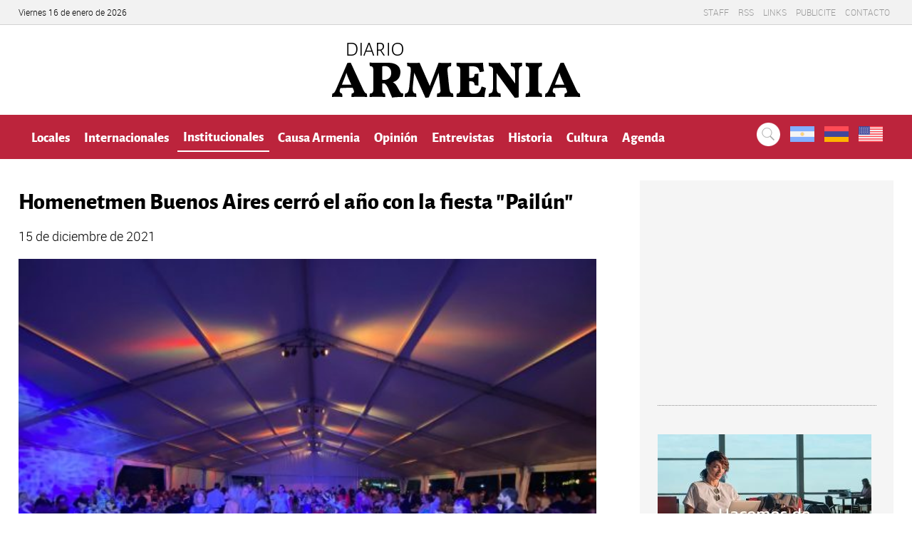

--- FILE ---
content_type: text/html; charset=UTF-8
request_url: https://www.diarioarmenia.org.ar/homenetmen-buenos-aires-cerro-el-ano-con-la-fiesta-pailun/
body_size: 13498
content:
<!DOCTYPE HTML>
<html lang="es">
<head>
	<meta charset="UTF-8">
	<meta name="viewport" content="width=device-width, initial-scale=1, maximum-scale=1">
	
	<title>
		Homenetmen Buenos Aires cerró el año con la fiesta &quot;Pailún&quot; - Diario Armenia
	</title>
	  
	
	<!--<link rel="stylesheet" href="/css/idangerous.swiper.css" />-->
	<link rel="stylesheet" href="https://www.diarioarmenia.org.ar/wp-content/themes/Armenia2020/css/responsive-nav.css" />
	<!--<link rel="stylesheet" href="/css/validationEngine.jquery.css" />-->
	<link rel="stylesheet" href="https://www.diarioarmenia.org.ar/wp-content/themes/Armenia2020/css/slick.css" />
	<link rel="stylesheet" href="https://www.diarioarmenia.org.ar/wp-content/themes/Armenia2020/style.css" />
	
	
	<script type="text/javascript" src="//code.jquery.com/jquery-1.11.0.min.js"></script>
	<!--[if lt IE 9]><script src="https://www.diarioarmenia.org.ar/wp-content/themes/Armenia2020/js/html5shiv.js"></script><![endif]-->	
	
	<!--<script src="/js/idangerous.swiper-2.1.min.js"></script>-->
	<script src="https://www.diarioarmenia.org.ar/wp-content/themes/Armenia2020/js/responsive-nav.js"></script>

	
	<!-- Inicio compartir en FB  -->
		 
			<meta property="og:type" content="article" />
		<meta property="og:title" content="Homenetmen Buenos Aires cerró el año con la fiesta "Pailún"" />
		<meta property="og:description" content="El pasado sábado 11 de diciembre se realizó en Homenetmen Buenos Aires el cierre de año con la “Pailún”, una fiesta de reencuentro, emoción, música y baile. Las más de 500 entradas se agotaron en [...]" />
		<meta property="og:url" content="https://www.diarioarmenia.org.ar/homenetmen-buenos-aires-cerro-el-ano-con-la-fiesta-pailun/"/>
		<meta property="og:image" content="https://www.diarioarmenia.org.ar/wp-content/uploads/2021/12/WhatsApp-Image-2021-12-12-at-07.01.50-3.jpeg" />
		
	<link rel="stylesheet" href="https://use.fontawesome.com/releases/v5.3.1/css/all.css" integrity="sha384-mzrmE5qonljUremFsqc01SB46JvROS7bZs3IO2EmfFsd15uHvIt+Y8vEf7N7fWAU" crossorigin="anonymous">
	
	<!-- Fin compartir en FB -->
	<div id="fb-root"></div>
	<script>
		// face
		(function(d, s, id) {
		  var js, fjs = d.getElementsByTagName(s)[0];
		  if (d.getElementById(id)) return;
		  js = d.createElement(s); js.id = id;
		  js.src = "//connect.facebook.net/es_LA/sdk.js#xfbml=1&appId=673360356094084&version=v2.0";
		  fjs.parentNode.insertBefore(js, fjs);
		}(document, 'script', 'facebook-jssdk'));
	
		// adwords
	  (function(i,s,o,g,r,a,m){i['GoogleAnalyticsObject']=r;i[r]=i[r]||function(){
	  (i[r].q=i[r].q||[]).push(arguments)},i[r].l=1*new Date();a=s.createElement(o),
	  m=s.getElementsByTagName(o)[0];a.async=1;a.src=g;m.parentNode.insertBefore(a,m)
	  })(window,document,'script','//www.google-analytics.com/analytics.js','ga');

	  ga('create', 'UA-56352991-1', 'auto');
	  ga('send', 'pageview');

	</script>
	
	<meta name='robots' content='max-image-preview:large' />
<link rel='dns-prefetch' href='//www.googletagmanager.com' />
<link rel='dns-prefetch' href='//pagead2.googlesyndication.com' />
<script type="text/javascript">
window._wpemojiSettings = {"baseUrl":"https:\/\/s.w.org\/images\/core\/emoji\/14.0.0\/72x72\/","ext":".png","svgUrl":"https:\/\/s.w.org\/images\/core\/emoji\/14.0.0\/svg\/","svgExt":".svg","source":{"concatemoji":"https:\/\/www.diarioarmenia.org.ar\/wp-includes\/js\/wp-emoji-release.min.js?ver=6.2.8"}};
/*! This file is auto-generated */
!function(e,a,t){var n,r,o,i=a.createElement("canvas"),p=i.getContext&&i.getContext("2d");function s(e,t){p.clearRect(0,0,i.width,i.height),p.fillText(e,0,0);e=i.toDataURL();return p.clearRect(0,0,i.width,i.height),p.fillText(t,0,0),e===i.toDataURL()}function c(e){var t=a.createElement("script");t.src=e,t.defer=t.type="text/javascript",a.getElementsByTagName("head")[0].appendChild(t)}for(o=Array("flag","emoji"),t.supports={everything:!0,everythingExceptFlag:!0},r=0;r<o.length;r++)t.supports[o[r]]=function(e){if(p&&p.fillText)switch(p.textBaseline="top",p.font="600 32px Arial",e){case"flag":return s("\ud83c\udff3\ufe0f\u200d\u26a7\ufe0f","\ud83c\udff3\ufe0f\u200b\u26a7\ufe0f")?!1:!s("\ud83c\uddfa\ud83c\uddf3","\ud83c\uddfa\u200b\ud83c\uddf3")&&!s("\ud83c\udff4\udb40\udc67\udb40\udc62\udb40\udc65\udb40\udc6e\udb40\udc67\udb40\udc7f","\ud83c\udff4\u200b\udb40\udc67\u200b\udb40\udc62\u200b\udb40\udc65\u200b\udb40\udc6e\u200b\udb40\udc67\u200b\udb40\udc7f");case"emoji":return!s("\ud83e\udef1\ud83c\udffb\u200d\ud83e\udef2\ud83c\udfff","\ud83e\udef1\ud83c\udffb\u200b\ud83e\udef2\ud83c\udfff")}return!1}(o[r]),t.supports.everything=t.supports.everything&&t.supports[o[r]],"flag"!==o[r]&&(t.supports.everythingExceptFlag=t.supports.everythingExceptFlag&&t.supports[o[r]]);t.supports.everythingExceptFlag=t.supports.everythingExceptFlag&&!t.supports.flag,t.DOMReady=!1,t.readyCallback=function(){t.DOMReady=!0},t.supports.everything||(n=function(){t.readyCallback()},a.addEventListener?(a.addEventListener("DOMContentLoaded",n,!1),e.addEventListener("load",n,!1)):(e.attachEvent("onload",n),a.attachEvent("onreadystatechange",function(){"complete"===a.readyState&&t.readyCallback()})),(e=t.source||{}).concatemoji?c(e.concatemoji):e.wpemoji&&e.twemoji&&(c(e.twemoji),c(e.wpemoji)))}(window,document,window._wpemojiSettings);
</script>
<!-- diarioarmenia.org.ar is managing ads with Advanced Ads – https://wpadvancedads.com/ --><script data-wpfc-render="false" id="diari-ready">
			window.advanced_ads_ready=function(e,a){a=a||"complete";var d=function(e){return"interactive"===a?"loading"!==e:"complete"===e};d(document.readyState)?e():document.addEventListener("readystatechange",(function(a){d(a.target.readyState)&&e()}),{once:"interactive"===a})},window.advanced_ads_ready_queue=window.advanced_ads_ready_queue||[];		</script>
		<style type="text/css">
img.wp-smiley,
img.emoji {
	display: inline !important;
	border: none !important;
	box-shadow: none !important;
	height: 1em !important;
	width: 1em !important;
	margin: 0 0.07em !important;
	vertical-align: -0.1em !important;
	background: none !important;
	padding: 0 !important;
}
</style>
	<link rel='stylesheet' id='wp-block-library-css' href='https://www.diarioarmenia.org.ar/wp-includes/css/dist/block-library/style.min.css?ver=6.2.8' type='text/css' media='all' />
<link rel='stylesheet' id='classic-theme-styles-css' href='https://www.diarioarmenia.org.ar/wp-includes/css/classic-themes.min.css?ver=6.2.8' type='text/css' media='all' />
<style id='global-styles-inline-css' type='text/css'>
body{--wp--preset--color--black: #000000;--wp--preset--color--cyan-bluish-gray: #abb8c3;--wp--preset--color--white: #ffffff;--wp--preset--color--pale-pink: #f78da7;--wp--preset--color--vivid-red: #cf2e2e;--wp--preset--color--luminous-vivid-orange: #ff6900;--wp--preset--color--luminous-vivid-amber: #fcb900;--wp--preset--color--light-green-cyan: #7bdcb5;--wp--preset--color--vivid-green-cyan: #00d084;--wp--preset--color--pale-cyan-blue: #8ed1fc;--wp--preset--color--vivid-cyan-blue: #0693e3;--wp--preset--color--vivid-purple: #9b51e0;--wp--preset--gradient--vivid-cyan-blue-to-vivid-purple: linear-gradient(135deg,rgba(6,147,227,1) 0%,rgb(155,81,224) 100%);--wp--preset--gradient--light-green-cyan-to-vivid-green-cyan: linear-gradient(135deg,rgb(122,220,180) 0%,rgb(0,208,130) 100%);--wp--preset--gradient--luminous-vivid-amber-to-luminous-vivid-orange: linear-gradient(135deg,rgba(252,185,0,1) 0%,rgba(255,105,0,1) 100%);--wp--preset--gradient--luminous-vivid-orange-to-vivid-red: linear-gradient(135deg,rgba(255,105,0,1) 0%,rgb(207,46,46) 100%);--wp--preset--gradient--very-light-gray-to-cyan-bluish-gray: linear-gradient(135deg,rgb(238,238,238) 0%,rgb(169,184,195) 100%);--wp--preset--gradient--cool-to-warm-spectrum: linear-gradient(135deg,rgb(74,234,220) 0%,rgb(151,120,209) 20%,rgb(207,42,186) 40%,rgb(238,44,130) 60%,rgb(251,105,98) 80%,rgb(254,248,76) 100%);--wp--preset--gradient--blush-light-purple: linear-gradient(135deg,rgb(255,206,236) 0%,rgb(152,150,240) 100%);--wp--preset--gradient--blush-bordeaux: linear-gradient(135deg,rgb(254,205,165) 0%,rgb(254,45,45) 50%,rgb(107,0,62) 100%);--wp--preset--gradient--luminous-dusk: linear-gradient(135deg,rgb(255,203,112) 0%,rgb(199,81,192) 50%,rgb(65,88,208) 100%);--wp--preset--gradient--pale-ocean: linear-gradient(135deg,rgb(255,245,203) 0%,rgb(182,227,212) 50%,rgb(51,167,181) 100%);--wp--preset--gradient--electric-grass: linear-gradient(135deg,rgb(202,248,128) 0%,rgb(113,206,126) 100%);--wp--preset--gradient--midnight: linear-gradient(135deg,rgb(2,3,129) 0%,rgb(40,116,252) 100%);--wp--preset--duotone--dark-grayscale: url('#wp-duotone-dark-grayscale');--wp--preset--duotone--grayscale: url('#wp-duotone-grayscale');--wp--preset--duotone--purple-yellow: url('#wp-duotone-purple-yellow');--wp--preset--duotone--blue-red: url('#wp-duotone-blue-red');--wp--preset--duotone--midnight: url('#wp-duotone-midnight');--wp--preset--duotone--magenta-yellow: url('#wp-duotone-magenta-yellow');--wp--preset--duotone--purple-green: url('#wp-duotone-purple-green');--wp--preset--duotone--blue-orange: url('#wp-duotone-blue-orange');--wp--preset--font-size--small: 13px;--wp--preset--font-size--medium: 20px;--wp--preset--font-size--large: 36px;--wp--preset--font-size--x-large: 42px;--wp--preset--spacing--20: 0.44rem;--wp--preset--spacing--30: 0.67rem;--wp--preset--spacing--40: 1rem;--wp--preset--spacing--50: 1.5rem;--wp--preset--spacing--60: 2.25rem;--wp--preset--spacing--70: 3.38rem;--wp--preset--spacing--80: 5.06rem;--wp--preset--shadow--natural: 6px 6px 9px rgba(0, 0, 0, 0.2);--wp--preset--shadow--deep: 12px 12px 50px rgba(0, 0, 0, 0.4);--wp--preset--shadow--sharp: 6px 6px 0px rgba(0, 0, 0, 0.2);--wp--preset--shadow--outlined: 6px 6px 0px -3px rgba(255, 255, 255, 1), 6px 6px rgba(0, 0, 0, 1);--wp--preset--shadow--crisp: 6px 6px 0px rgba(0, 0, 0, 1);}:where(.is-layout-flex){gap: 0.5em;}body .is-layout-flow > .alignleft{float: left;margin-inline-start: 0;margin-inline-end: 2em;}body .is-layout-flow > .alignright{float: right;margin-inline-start: 2em;margin-inline-end: 0;}body .is-layout-flow > .aligncenter{margin-left: auto !important;margin-right: auto !important;}body .is-layout-constrained > .alignleft{float: left;margin-inline-start: 0;margin-inline-end: 2em;}body .is-layout-constrained > .alignright{float: right;margin-inline-start: 2em;margin-inline-end: 0;}body .is-layout-constrained > .aligncenter{margin-left: auto !important;margin-right: auto !important;}body .is-layout-constrained > :where(:not(.alignleft):not(.alignright):not(.alignfull)){max-width: var(--wp--style--global--content-size);margin-left: auto !important;margin-right: auto !important;}body .is-layout-constrained > .alignwide{max-width: var(--wp--style--global--wide-size);}body .is-layout-flex{display: flex;}body .is-layout-flex{flex-wrap: wrap;align-items: center;}body .is-layout-flex > *{margin: 0;}:where(.wp-block-columns.is-layout-flex){gap: 2em;}.has-black-color{color: var(--wp--preset--color--black) !important;}.has-cyan-bluish-gray-color{color: var(--wp--preset--color--cyan-bluish-gray) !important;}.has-white-color{color: var(--wp--preset--color--white) !important;}.has-pale-pink-color{color: var(--wp--preset--color--pale-pink) !important;}.has-vivid-red-color{color: var(--wp--preset--color--vivid-red) !important;}.has-luminous-vivid-orange-color{color: var(--wp--preset--color--luminous-vivid-orange) !important;}.has-luminous-vivid-amber-color{color: var(--wp--preset--color--luminous-vivid-amber) !important;}.has-light-green-cyan-color{color: var(--wp--preset--color--light-green-cyan) !important;}.has-vivid-green-cyan-color{color: var(--wp--preset--color--vivid-green-cyan) !important;}.has-pale-cyan-blue-color{color: var(--wp--preset--color--pale-cyan-blue) !important;}.has-vivid-cyan-blue-color{color: var(--wp--preset--color--vivid-cyan-blue) !important;}.has-vivid-purple-color{color: var(--wp--preset--color--vivid-purple) !important;}.has-black-background-color{background-color: var(--wp--preset--color--black) !important;}.has-cyan-bluish-gray-background-color{background-color: var(--wp--preset--color--cyan-bluish-gray) !important;}.has-white-background-color{background-color: var(--wp--preset--color--white) !important;}.has-pale-pink-background-color{background-color: var(--wp--preset--color--pale-pink) !important;}.has-vivid-red-background-color{background-color: var(--wp--preset--color--vivid-red) !important;}.has-luminous-vivid-orange-background-color{background-color: var(--wp--preset--color--luminous-vivid-orange) !important;}.has-luminous-vivid-amber-background-color{background-color: var(--wp--preset--color--luminous-vivid-amber) !important;}.has-light-green-cyan-background-color{background-color: var(--wp--preset--color--light-green-cyan) !important;}.has-vivid-green-cyan-background-color{background-color: var(--wp--preset--color--vivid-green-cyan) !important;}.has-pale-cyan-blue-background-color{background-color: var(--wp--preset--color--pale-cyan-blue) !important;}.has-vivid-cyan-blue-background-color{background-color: var(--wp--preset--color--vivid-cyan-blue) !important;}.has-vivid-purple-background-color{background-color: var(--wp--preset--color--vivid-purple) !important;}.has-black-border-color{border-color: var(--wp--preset--color--black) !important;}.has-cyan-bluish-gray-border-color{border-color: var(--wp--preset--color--cyan-bluish-gray) !important;}.has-white-border-color{border-color: var(--wp--preset--color--white) !important;}.has-pale-pink-border-color{border-color: var(--wp--preset--color--pale-pink) !important;}.has-vivid-red-border-color{border-color: var(--wp--preset--color--vivid-red) !important;}.has-luminous-vivid-orange-border-color{border-color: var(--wp--preset--color--luminous-vivid-orange) !important;}.has-luminous-vivid-amber-border-color{border-color: var(--wp--preset--color--luminous-vivid-amber) !important;}.has-light-green-cyan-border-color{border-color: var(--wp--preset--color--light-green-cyan) !important;}.has-vivid-green-cyan-border-color{border-color: var(--wp--preset--color--vivid-green-cyan) !important;}.has-pale-cyan-blue-border-color{border-color: var(--wp--preset--color--pale-cyan-blue) !important;}.has-vivid-cyan-blue-border-color{border-color: var(--wp--preset--color--vivid-cyan-blue) !important;}.has-vivid-purple-border-color{border-color: var(--wp--preset--color--vivid-purple) !important;}.has-vivid-cyan-blue-to-vivid-purple-gradient-background{background: var(--wp--preset--gradient--vivid-cyan-blue-to-vivid-purple) !important;}.has-light-green-cyan-to-vivid-green-cyan-gradient-background{background: var(--wp--preset--gradient--light-green-cyan-to-vivid-green-cyan) !important;}.has-luminous-vivid-amber-to-luminous-vivid-orange-gradient-background{background: var(--wp--preset--gradient--luminous-vivid-amber-to-luminous-vivid-orange) !important;}.has-luminous-vivid-orange-to-vivid-red-gradient-background{background: var(--wp--preset--gradient--luminous-vivid-orange-to-vivid-red) !important;}.has-very-light-gray-to-cyan-bluish-gray-gradient-background{background: var(--wp--preset--gradient--very-light-gray-to-cyan-bluish-gray) !important;}.has-cool-to-warm-spectrum-gradient-background{background: var(--wp--preset--gradient--cool-to-warm-spectrum) !important;}.has-blush-light-purple-gradient-background{background: var(--wp--preset--gradient--blush-light-purple) !important;}.has-blush-bordeaux-gradient-background{background: var(--wp--preset--gradient--blush-bordeaux) !important;}.has-luminous-dusk-gradient-background{background: var(--wp--preset--gradient--luminous-dusk) !important;}.has-pale-ocean-gradient-background{background: var(--wp--preset--gradient--pale-ocean) !important;}.has-electric-grass-gradient-background{background: var(--wp--preset--gradient--electric-grass) !important;}.has-midnight-gradient-background{background: var(--wp--preset--gradient--midnight) !important;}.has-small-font-size{font-size: var(--wp--preset--font-size--small) !important;}.has-medium-font-size{font-size: var(--wp--preset--font-size--medium) !important;}.has-large-font-size{font-size: var(--wp--preset--font-size--large) !important;}.has-x-large-font-size{font-size: var(--wp--preset--font-size--x-large) !important;}
.wp-block-navigation a:where(:not(.wp-element-button)){color: inherit;}
:where(.wp-block-columns.is-layout-flex){gap: 2em;}
.wp-block-pullquote{font-size: 1.5em;line-height: 1.6;}
</style>
<link rel='stylesheet' id='searchandfilter-css' href='https://www.diarioarmenia.org.ar/wp-content/plugins/search-filter/style.css?ver=1' type='text/css' media='all' />
<link rel='stylesheet' id='uaf_client_css-css' href='https://www.diarioarmenia.org.ar/wp-content/uploads/useanyfont/uaf.css?ver=1715040035' type='text/css' media='all' />
<link rel='stylesheet' id='heateor_sss_frontend_css-css' href='https://www.diarioarmenia.org.ar/wp-content/plugins/sassy-social-share/public/css/sassy-social-share-public.css?ver=3.3.79' type='text/css' media='all' />
<style id='heateor_sss_frontend_css-inline-css' type='text/css'>
.heateor_sss_button_instagram span.heateor_sss_svg,a.heateor_sss_instagram span.heateor_sss_svg{background:radial-gradient(circle at 30% 107%,#fdf497 0,#fdf497 5%,#fd5949 45%,#d6249f 60%,#285aeb 90%)}.heateor_sss_horizontal_sharing .heateor_sss_svg,.heateor_sss_standard_follow_icons_container .heateor_sss_svg{color:#fff;border-width:0px;border-style:solid;border-color:transparent}.heateor_sss_horizontal_sharing .heateorSssTCBackground{color:#666}.heateor_sss_horizontal_sharing span.heateor_sss_svg:hover,.heateor_sss_standard_follow_icons_container span.heateor_sss_svg:hover{border-color:transparent;}.heateor_sss_vertical_sharing span.heateor_sss_svg,.heateor_sss_floating_follow_icons_container span.heateor_sss_svg{color:#fff;border-width:0px;border-style:solid;border-color:transparent;}.heateor_sss_vertical_sharing .heateorSssTCBackground{color:#666;}.heateor_sss_vertical_sharing span.heateor_sss_svg:hover,.heateor_sss_floating_follow_icons_container span.heateor_sss_svg:hover{border-color:transparent;}@media screen and (max-width:783px) {.heateor_sss_vertical_sharing{display:none!important}}
</style>
<script type='text/javascript' src='https://www.diarioarmenia.org.ar/wp-includes/js/jquery/jquery.min.js?ver=3.6.4' id='jquery-core-js'></script>
<script type='text/javascript' src='https://www.diarioarmenia.org.ar/wp-includes/js/jquery/jquery-migrate.min.js?ver=3.4.0' id='jquery-migrate-js'></script>
<script type='text/javascript' src='https://www.diarioarmenia.org.ar/wp-content/plugins/jquery-vertical-accordion-menu/js/jquery.hoverIntent.minified.js?ver=6.2.8' id='jqueryhoverintent-js'></script>
<script type='text/javascript' src='https://www.diarioarmenia.org.ar/wp-content/plugins/jquery-vertical-accordion-menu/js/jquery.cookie.js?ver=6.2.8' id='jquerycookie-js'></script>
<script type='text/javascript' src='https://www.diarioarmenia.org.ar/wp-content/plugins/jquery-vertical-accordion-menu/js/jquery.dcjqaccordion.2.9.js?ver=6.2.8' id='dcjqaccordion-js'></script>
<link rel="https://api.w.org/" href="https://www.diarioarmenia.org.ar/wp-json/" /><link rel="alternate" type="application/json" href="https://www.diarioarmenia.org.ar/wp-json/wp/v2/posts/44937" /><link rel="EditURI" type="application/rsd+xml" title="RSD" href="https://www.diarioarmenia.org.ar/xmlrpc.php?rsd" />
<link rel="wlwmanifest" type="application/wlwmanifest+xml" href="https://www.diarioarmenia.org.ar/wp-includes/wlwmanifest.xml" />
<meta name="generator" content="WordPress 6.2.8" />
<link rel="canonical" href="https://www.diarioarmenia.org.ar/homenetmen-buenos-aires-cerro-el-ano-con-la-fiesta-pailun/" />
<link rel='shortlink' href='https://www.diarioarmenia.org.ar/?p=44937' />
<link rel="alternate" type="application/json+oembed" href="https://www.diarioarmenia.org.ar/wp-json/oembed/1.0/embed?url=https%3A%2F%2Fwww.diarioarmenia.org.ar%2Fhomenetmen-buenos-aires-cerro-el-ano-con-la-fiesta-pailun%2F" />
<link rel="alternate" type="text/xml+oembed" href="https://www.diarioarmenia.org.ar/wp-json/oembed/1.0/embed?url=https%3A%2F%2Fwww.diarioarmenia.org.ar%2Fhomenetmen-buenos-aires-cerro-el-ano-con-la-fiesta-pailun%2F&#038;format=xml" />
<meta name="generator" content="Site Kit by Google 1.126.0" />
<!-- Metaetiquetas de Google AdSense añadidas por Site Kit -->
<meta name="google-adsense-platform-account" content="ca-host-pub-2644536267352236">
<meta name="google-adsense-platform-domain" content="sitekit.withgoogle.com">
<!-- Acabar con las metaetiquetas de Google AdSense añadidas por Site Kit -->

<!-- Fragmento de código de Google Adsense añadido por Site Kit -->
<script async="async" src="https://pagead2.googlesyndication.com/pagead/js/adsbygoogle.js?client=ca-pub-8888550733174636&amp;host=ca-host-pub-2644536267352236" crossorigin="anonymous" type="text/javascript"></script>

<!-- Final del fragmento de código de Google Adsense añadido por Site Kit -->
<link rel="icon" href="https://www.diarioarmenia.org.ar/wp-content/uploads/2020/02/cropped-512-1-32x32.png" sizes="32x32" />
<link rel="icon" href="https://www.diarioarmenia.org.ar/wp-content/uploads/2020/02/cropped-512-1-192x192.png" sizes="192x192" />
<link rel="apple-touch-icon" href="https://www.diarioarmenia.org.ar/wp-content/uploads/2020/02/cropped-512-1-180x180.png" />
<meta name="msapplication-TileImage" content="https://www.diarioarmenia.org.ar/wp-content/uploads/2020/02/cropped-512-1-270x270.png" />
	<script data-ad-client="ca-pub-8888550733174636" async src="https://pagead2.googlesyndication.com/pagead/js/adsbygoogle.js"></script>
	
<!-- Google Tag Manager -->
<script>(function(w,d,s,l,i){w[l]=w[l]||[];w[l].push({'gtm.start':
new Date().getTime(),event:'gtm.js'});var f=d.getElementsByTagName(s)[0],
j=d.createElement(s),dl=l!='dataLayer'?'&l='+l:'';j.async=true;j.src=
'https://www.googletagmanager.com/gtm.js?id='+i+dl;f.parentNode.insertBefore(j,f);
})(window,document,'script','dataLayer','GTM-PWV3VC4');</script>
<!-- End Google Tag Manager -->

</head>

<body data-rsssl=1  class="post-template-default single single-post postid-44937 single-format-standard parent-id-0 aa-prefix-diari-" >
<!-- Google Tag Manager (noscript) -->
<noscript><iframe src="https://www.googletagmanager.com/ns.html?id=GTM-PWV3VC4"
height="0" width="0" style="display:none;visibility:hidden"></iframe></noscript>
<!-- End Google Tag Manager (noscript) -->	
	<header>
		
		<div class="menusec">
			<div class="clear">
				<span class="date">
				
					Viernes 16 de enero de 2026				
				</span>
				
				<div class="secundario"><ul id="menu-menu_secundario" class="menu"><li id="menu-item-79" class="menu-item menu-item-type-post_type menu-item-object-page menu-item-79"><a href="https://www.diarioarmenia.org.ar/staff/">Staff</a></li>
<li id="menu-item-1134" class="menu-item menu-item-type-custom menu-item-object-custom menu-item-1134"><a title="Feed RSS" href="https://www.diarioarmenia.org.ar/rss">RSS</a></li>
<li id="menu-item-113" class="menu-item menu-item-type-custom menu-item-object-custom menu-item-113"><a href="#flexiselDemo1">Links</a></li>
<li id="menu-item-179" class="menu-item menu-item-type-post_type menu-item-object-page menu-item-179"><a href="https://www.diarioarmenia.org.ar/publicite/">Publicite</a></li>
<li id="menu-item-78" class="menu-item menu-item-type-post_type menu-item-object-page menu-item-78"><a href="https://www.diarioarmenia.org.ar/contacto/">Contacto</a></li>
</ul></div>				
			</div>
		</div>
		
		<div class="encabezado">
			
			<div class="clear center">
				
				<!--<a href="#" title="bupi" class="bupi"><img src="/images/banner-horizontal.jpg" alt="Ejemplo" /></a>	-->
				
							
						<h2>
							<a class="logo" href="https://www.diarioarmenia.org.ar" title="Diaro Armenia" >
								<img src="https://www.diarioarmenia.org.ar/wp-content/themes/Armenia2020/images/logo-armenia.png" alt="Diario Armenia" />
								<!--Fundado el 24 de Abril 1931-->
							</a>
						</h2>					
								
					
						<!--<h2>
							<a class="logo" href="https://www.diarioarmenia.org.ar" title="Diaro Armenia" >
								<img src="https://www.diarioarmenia.org.ar/wp-content/themes/Armenia2020/images/logo-armenia.png" alt="Diario Armenia" />
							</a>
						</h2>-->

					 
					
					<!--<div class="clima carg">
						<div id="cont_df34efecbf7567606341c03d3dc7e189"><script type="text/javascript" async src="https://www.meteored.com.ar/wid_loader/df34efecbf7567606341c03d3dc7e189"></script></div> 
						<div id="cont_a11e85f5fa5cb2e5104ef3154433b311"><script type="text/javascript" async src="https://www.meteored.com.ar/wid_loader/a11e85f5fa5cb2e5104ef3154433b311"></script></div>
					</div>-->
				
			
			</div>
			
		</div>
		<!--<a class="idioarm" href="https://www.diarioarmenia.org.ar/lugares/" title="Noticias en idioma armenio">Noticias en idioma armenio</a>-->
		
		<div class="menuprincipal">
			
			<div class="clear">
			
				<div class="menu-menu2020-container"><ul id="menu-menu2020" class="menu"><li id="menu-item-30223" class="menu-item menu-item-type-taxonomy menu-item-object-category menu-item-30223"><a href="https://www.diarioarmenia.org.ar/category/noticias-locales/">Locales</a></li>
<li id="menu-item-30224" class="menu-item menu-item-type-taxonomy menu-item-object-category menu-item-30224"><a href="https://www.diarioarmenia.org.ar/category/noticias-internacionales/">Internacionales</a></li>
<li id="menu-item-30230" class="menu-item menu-item-type-taxonomy menu-item-object-category current-post-ancestor menu-item-30230"><a href="https://www.diarioarmenia.org.ar/category/institucionales/">Institucionales</a></li>
<li id="menu-item-30235" class="menu-item menu-item-type-taxonomy menu-item-object-category menu-item-30235"><a href="https://www.diarioarmenia.org.ar/category/causa-armenia/">Causa Armenia</a></li>
<li id="menu-item-30225" class="menu-item menu-item-type-taxonomy menu-item-object-category menu-item-30225"><a href="https://www.diarioarmenia.org.ar/category/opinion/">Opinión</a></li>
<li id="menu-item-30231" class="menu-item menu-item-type-taxonomy menu-item-object-category menu-item-30231"><a href="https://www.diarioarmenia.org.ar/category/entrevistas/">Entrevistas</a></li>
<li id="menu-item-30232" class="menu-item menu-item-type-taxonomy menu-item-object-category menu-item-30232"><a href="https://www.diarioarmenia.org.ar/category/historia/">Historia</a></li>
<li id="menu-item-30233" class="menu-item menu-item-type-taxonomy menu-item-object-category menu-item-30233"><a href="https://www.diarioarmenia.org.ar/category/cultura/">Cultura</a></li>
<li id="menu-item-30236" class="menu-item menu-item-type-taxonomy menu-item-object-category menu-item-30236"><a href="https://www.diarioarmenia.org.ar/category/agenda/">Agenda</a></li>
</ul></div>			
				<ul class="social">
					<li>
						<a href="https://www.diarioarmenia.org.ar/?page_id=173" title="Buscar...">
							<img src="https://www.diarioarmenia.org.ar/wp-content/themes/Armenia2020/images/icon-search.png" alt="Buscar" />
						</a>
					</li>
					<li>
						<a href="https://www.diarioarmenia.org.ar" title="" >
							<img src="https://www.diarioarmenia.org.ar/wp-content/themes/Armenia2020/images/argentina.png" alt="" />
						</a>
					</li>
					<li>
						<a href="https://www.diarioarmenia.org.ar/armenian" title="" >
							<img src="https://www.diarioarmenia.org.ar/wp-content/themes/Armenia2020/images/armenia.png" alt="" />
						</a>
					</li>
					<li>
						<a href="https://www.diarioarmenia.org.ar/english" title="" >
							<img src="https://www.diarioarmenia.org.ar/wp-content/themes/Armenia2020/images/united-states.png" alt="" />
						</a>
					</li>
					
					<!--<li>
						<a class="search-btn" title="Buscar...">
							<img src="/images/icon-search.png" alt="Buscar" />
						</a>
					</li>
					<li>
						<a href="https://www.facebook.com/Diario-ARMENIA-de-Buenos-Aires-121975014117/" title="Facebok" target="_blank">
							<img src="/images/icon-facebook.png" alt="Facebok" />
						</a>
					</li>
					<li>
						<a href="https://twitter.com/diarioarmenia" title="Twitter" target="_blank">
							<img src="/images/icon-twitter.png" alt="Twitter" />
						</a>
					</li>	-->				
				</ul>
				
				<!--<div class="search">
										<a href="/?page_id=173" target="_blank" title="Búsqueda avanzada">Búsqueda avanzada</a>
				</div>-->
				
			</div>
			
		</div>
		<!--<div class="menusecun">
			
			<div class="clear">
			
							
				
				
			</div>
			
		</div>-->
		
	</header>
				
				
				
				
				
	
	<div class="categorias clear">
	
		<article class="notas">
		
				
			
															<div class="volanta"></div>
					<h1>Homenetmen Buenos Aires cerró el año con la fiesta "Pailún"</h1>
					
					<div class="">							
								<div class="data">
												
						<span class="categ chomenetmen">
							
							<a href="https://www.diarioarmenia.org.ar/category/institucionales/homenetmen/" title="Homenetmen">
								Homenetmen							</a>
							
					</div>
					
					15 de diciembre de 2021 <!-- - Escrito por </span><br />--><br />
								
							</div>
					
					
<div class="wp-block-image"><figure class="aligncenter size-large"><img decoding="async" loading="lazy" width="533" height="400" src="https://www.diarioarmenia.org.ar/wp-content/uploads/2021/12/WhatsApp-Image-2021-12-12-at-07.01.50-3-533x400.jpeg" alt="" class="wp-image-44939" srcset="https://www.diarioarmenia.org.ar/wp-content/uploads/2021/12/WhatsApp-Image-2021-12-12-at-07.01.50-3-533x400.jpeg 533w, https://www.diarioarmenia.org.ar/wp-content/uploads/2021/12/WhatsApp-Image-2021-12-12-at-07.01.50-3-300x225.jpeg 300w, https://www.diarioarmenia.org.ar/wp-content/uploads/2021/12/WhatsApp-Image-2021-12-12-at-07.01.50-3-768x576.jpeg 768w, https://www.diarioarmenia.org.ar/wp-content/uploads/2021/12/WhatsApp-Image-2021-12-12-at-07.01.50-3-1536x1152.jpeg 1536w, https://www.diarioarmenia.org.ar/wp-content/uploads/2021/12/WhatsApp-Image-2021-12-12-at-07.01.50-3-645x484.jpeg 645w, https://www.diarioarmenia.org.ar/wp-content/uploads/2021/12/WhatsApp-Image-2021-12-12-at-07.01.50-3-100x75.jpeg 100w, https://www.diarioarmenia.org.ar/wp-content/uploads/2021/12/WhatsApp-Image-2021-12-12-at-07.01.50-3-560x420.jpeg 560w, https://www.diarioarmenia.org.ar/wp-content/uploads/2021/12/WhatsApp-Image-2021-12-12-at-07.01.50-3.jpeg 1600w" sizes="(max-width: 533px) 100vw, 533px" /></figure></div>



<p>El pasado sábado 11 de diciembre se realizó en Homenetmen Buenos Aires el cierre de año con la “Pailún”, una fiesta de reencuentro, emoción, música y baile. Las más de 500 entradas se agotaron en la semana previa y anticiparon lo que sería una gran fiesta homenetmenagan.</p>



<div class="wp-block-image"><figure class="aligncenter size-large"><img decoding="async" loading="lazy" width="533" height="400" src="https://www.diarioarmenia.org.ar/wp-content/uploads/2021/12/WhatsApp-Image-2021-12-12-at-07.01.32-1-533x400.jpeg" alt="" class="wp-image-44938" srcset="https://www.diarioarmenia.org.ar/wp-content/uploads/2021/12/WhatsApp-Image-2021-12-12-at-07.01.32-1-533x400.jpeg 533w, https://www.diarioarmenia.org.ar/wp-content/uploads/2021/12/WhatsApp-Image-2021-12-12-at-07.01.32-1-300x225.jpeg 300w, https://www.diarioarmenia.org.ar/wp-content/uploads/2021/12/WhatsApp-Image-2021-12-12-at-07.01.32-1-768x576.jpeg 768w, https://www.diarioarmenia.org.ar/wp-content/uploads/2021/12/WhatsApp-Image-2021-12-12-at-07.01.32-1-1536x1152.jpeg 1536w, https://www.diarioarmenia.org.ar/wp-content/uploads/2021/12/WhatsApp-Image-2021-12-12-at-07.01.32-1-645x484.jpeg 645w, https://www.diarioarmenia.org.ar/wp-content/uploads/2021/12/WhatsApp-Image-2021-12-12-at-07.01.32-1-100x75.jpeg 100w, https://www.diarioarmenia.org.ar/wp-content/uploads/2021/12/WhatsApp-Image-2021-12-12-at-07.01.32-1-560x420.jpeg 560w, https://www.diarioarmenia.org.ar/wp-content/uploads/2021/12/WhatsApp-Image-2021-12-12-at-07.01.32-1.jpeg 1600w" sizes="(max-width: 533px) 100vw, 533px" /></figure></div>



<p>Durante el evento se presentaron dos videos resumen de los años 2020 y 2021. Horacio Terzian, presidente de la institución, dio un cálido discurso donde recordó todo el esfuerzo realizado por la institución, por los profesores de deportes y los dirigentes scout durante la cuarentena que mantuvo a los socios lejos del club. También recordó a los socios fallecidos, momento de eterno aplauso. En la fiesta se entregó el carnet de vitalicios a cinco socios: Vicente Hovassapian, Miguel Ángel Der Kevorkian, Diana Giogourtzian, Cecilia Daghlian y Eduardo Balassanian.</p>



<div class="wp-block-image"><figure class="aligncenter size-large"><img decoding="async" loading="lazy" width="533" height="400" src="https://www.diarioarmenia.org.ar/wp-content/uploads/2021/12/0e030966-d2da-464b-96fc-8b0752bed52e-533x400.jpg" alt="" class="wp-image-44940" srcset="https://www.diarioarmenia.org.ar/wp-content/uploads/2021/12/0e030966-d2da-464b-96fc-8b0752bed52e-533x400.jpg 533w, https://www.diarioarmenia.org.ar/wp-content/uploads/2021/12/0e030966-d2da-464b-96fc-8b0752bed52e-300x225.jpg 300w, https://www.diarioarmenia.org.ar/wp-content/uploads/2021/12/0e030966-d2da-464b-96fc-8b0752bed52e-768x576.jpg 768w, https://www.diarioarmenia.org.ar/wp-content/uploads/2021/12/0e030966-d2da-464b-96fc-8b0752bed52e-1536x1152.jpg 1536w, https://www.diarioarmenia.org.ar/wp-content/uploads/2021/12/0e030966-d2da-464b-96fc-8b0752bed52e-645x484.jpg 645w, https://www.diarioarmenia.org.ar/wp-content/uploads/2021/12/0e030966-d2da-464b-96fc-8b0752bed52e-100x75.jpg 100w, https://www.diarioarmenia.org.ar/wp-content/uploads/2021/12/0e030966-d2da-464b-96fc-8b0752bed52e-560x420.jpg 560w, https://www.diarioarmenia.org.ar/wp-content/uploads/2021/12/0e030966-d2da-464b-96fc-8b0752bed52e.jpg 1600w" sizes="(max-width: 533px) 100vw, 533px" /></figure></div>



<p>Durante la noche disfrutaron de shows musicales a cargo de Candela y Beto Aksarlian. Además, la tanda de música armenia fue a puro baile con el show de Nor Arax y Chipi.</p>



<p>Fue una gran fiesta donde prevaleció la alegría y el espíritu homenetmenagan.</p>



<p><strong>Sofía Zanikian</strong><br><em>Periodista</em><br><a href="mailto:sofi.zanikian@outlook.com">sofi.zanikian@outlook.com</a></p>
<div class='heateorSssClear'></div><div  class='heateor_sss_sharing_container heateor_sss_horizontal_sharing' data-heateor-sss-href='https://www.diarioarmenia.org.ar/homenetmen-buenos-aires-cerro-el-ano-con-la-fiesta-pailun/'><div class='heateor_sss_sharing_title' style="font-weight:bold" >Compartir:</div><div class="heateor_sss_sharing_ul"><a aria-label="Facebook" class="heateor_sss_facebook" href="https://www.facebook.com/sharer/sharer.php?u=https%3A%2F%2Fwww.diarioarmenia.org.ar%2Fhomenetmen-buenos-aires-cerro-el-ano-con-la-fiesta-pailun%2F" title="Facebook" rel="nofollow noopener" target="_blank" style="font-size:32px!important;box-shadow:none;display:inline-block;vertical-align:middle"><span class="heateor_sss_svg" style="background-color:#0765FE;width:35px;height:35px;border-radius:999px;display:inline-block;opacity:1;float:left;font-size:32px;box-shadow:none;display:inline-block;font-size:16px;padding:0 4px;vertical-align:middle;background-repeat:repeat;overflow:hidden;padding:0;cursor:pointer;box-sizing:content-box"><svg style="display:block;border-radius:999px;" focusable="false" aria-hidden="true" xmlns="http://www.w3.org/2000/svg" width="100%" height="100%" viewBox="0 0 32 32"><path fill="#fff" d="M28 16c0-6.627-5.373-12-12-12S4 9.373 4 16c0 5.628 3.875 10.35 9.101 11.647v-7.98h-2.474V16H13.1v-1.58c0-4.085 1.849-5.978 5.859-5.978.76 0 2.072.15 2.608.298v3.325c-.283-.03-.775-.045-1.386-.045-1.967 0-2.728.745-2.728 2.683V16h3.92l-.673 3.667h-3.247v8.245C23.395 27.195 28 22.135 28 16Z"></path></svg></span></a><a aria-label="X" class="heateor_sss_button_x" href="https://twitter.com/intent/tweet?text=Homenetmen%20Buenos%20Aires%20cerr%C3%B3%20el%20a%C3%B1o%20con%20la%20fiesta%20%22Pail%C3%BAn%22&url=https%3A%2F%2Fwww.diarioarmenia.org.ar%2Fhomenetmen-buenos-aires-cerro-el-ano-con-la-fiesta-pailun%2F" title="X" rel="nofollow noopener" target="_blank" style="font-size:32px!important;box-shadow:none;display:inline-block;vertical-align:middle"><span class="heateor_sss_svg heateor_sss_s__default heateor_sss_s_x" style="background-color:#2a2a2a;width:35px;height:35px;border-radius:999px;display:inline-block;opacity:1;float:left;font-size:32px;box-shadow:none;display:inline-block;font-size:16px;padding:0 4px;vertical-align:middle;background-repeat:repeat;overflow:hidden;padding:0;cursor:pointer;box-sizing:content-box"><svg width="100%" height="100%" style="display:block;border-radius:999px;" focusable="false" aria-hidden="true" xmlns="http://www.w3.org/2000/svg" viewBox="0 0 32 32"><path fill="#fff" d="M21.751 7h3.067l-6.7 7.658L26 25.078h-6.172l-4.833-6.32-5.531 6.32h-3.07l7.167-8.19L6 7h6.328l4.37 5.777L21.75 7Zm-1.076 16.242h1.7L11.404 8.74H9.58l11.094 14.503Z"></path></svg></span></a><a aria-label="Whatsapp" class="heateor_sss_whatsapp" href="https://api.whatsapp.com/send?text=Homenetmen%20Buenos%20Aires%20cerr%C3%B3%20el%20a%C3%B1o%20con%20la%20fiesta%20%22Pail%C3%BAn%22%20https%3A%2F%2Fwww.diarioarmenia.org.ar%2Fhomenetmen-buenos-aires-cerro-el-ano-con-la-fiesta-pailun%2F" title="Whatsapp" rel="nofollow noopener" target="_blank" style="font-size:32px!important;box-shadow:none;display:inline-block;vertical-align:middle"><span class="heateor_sss_svg" style="background-color:#55eb4c;width:35px;height:35px;border-radius:999px;display:inline-block;opacity:1;float:left;font-size:32px;box-shadow:none;display:inline-block;font-size:16px;padding:0 4px;vertical-align:middle;background-repeat:repeat;overflow:hidden;padding:0;cursor:pointer;box-sizing:content-box"><svg style="display:block;border-radius:999px;" focusable="false" aria-hidden="true" xmlns="http://www.w3.org/2000/svg" width="100%" height="100%" viewBox="-6 -5 40 40"><path class="heateor_sss_svg_stroke heateor_sss_no_fill" stroke="#fff" stroke-width="2" fill="none" d="M 11.579798566743314 24.396926207859085 A 10 10 0 1 0 6.808479557110079 20.73576436351046"></path><path d="M 7 19 l -1 6 l 6 -1" class="heateor_sss_no_fill heateor_sss_svg_stroke" stroke="#fff" stroke-width="2" fill="none"></path><path d="M 10 10 q -1 8 8 11 c 5 -1 0 -6 -1 -3 q -4 -3 -5 -5 c 4 -2 -1 -5 -1 -4" fill="#fff"></path></svg></span></a><a aria-label="Email" class="heateor_sss_email" href="https://www.diarioarmenia.org.ar/homenetmen-buenos-aires-cerro-el-ano-con-la-fiesta-pailun/" onclick="event.preventDefault();window.open('mailto:?subject=' + decodeURIComponent('Homenetmen%20Buenos%20Aires%20cerr%C3%B3%20el%20a%C3%B1o%20con%20la%20fiesta%20%22Pail%C3%BAn%22').replace('&', '%26') + '&body=https%3A%2F%2Fwww.diarioarmenia.org.ar%2Fhomenetmen-buenos-aires-cerro-el-ano-con-la-fiesta-pailun%2F', '_blank')" title="Email" rel="noopener" style="font-size:32px!important;box-shadow:none;display:inline-block;vertical-align:middle"><span class="heateor_sss_svg" style="background-color:#649a3f;width:35px;height:35px;border-radius:999px;display:inline-block;opacity:1;float:left;font-size:32px;box-shadow:none;display:inline-block;font-size:16px;padding:0 4px;vertical-align:middle;background-repeat:repeat;overflow:hidden;padding:0;cursor:pointer;box-sizing:content-box"><svg style="display:block;border-radius:999px;" focusable="false" aria-hidden="true" xmlns="http://www.w3.org/2000/svg" width="100%" height="100%" viewBox="-.75 -.5 36 36"><path d="M 5.5 11 h 23 v 1 l -11 6 l -11 -6 v -1 m 0 2 l 11 6 l 11 -6 v 11 h -22 v -11" stroke-width="1" fill="#fff"></path></svg></span></a><a class="heateor_sss_more" aria-label="More" title="More" rel="nofollow noopener" style="font-size: 32px!important;border:0;box-shadow:none;display:inline-block!important;font-size:16px;padding:0 4px;vertical-align: middle;display:inline;" href="https://www.diarioarmenia.org.ar/homenetmen-buenos-aires-cerro-el-ano-con-la-fiesta-pailun/" onclick="event.preventDefault()"><span class="heateor_sss_svg" style="background-color:#ee8e2d;width:35px;height:35px;border-radius:999px;display:inline-block!important;opacity:1;float:left;font-size:32px!important;box-shadow:none;display:inline-block;font-size:16px;padding:0 4px;vertical-align:middle;display:inline;background-repeat:repeat;overflow:hidden;padding:0;cursor:pointer;box-sizing:content-box;" onclick="heateorSssMoreSharingPopup(this, 'https://www.diarioarmenia.org.ar/homenetmen-buenos-aires-cerro-el-ano-con-la-fiesta-pailun/', 'Homenetmen%20Buenos%20Aires%20cerr%C3%B3%20el%20a%C3%B1o%20con%20la%20fiesta%20%22Pail%C3%BAn%22', '' )"><svg xmlns="http://www.w3.org/2000/svg" xmlns:xlink="http://www.w3.org/1999/xlink" viewBox="-.3 0 32 32" version="1.1" width="100%" height="100%" style="display:block;border-radius:999px;" xml:space="preserve"><g><path fill="#fff" d="M18 14V8h-4v6H8v4h6v6h4v-6h6v-4h-6z" fill-rule="evenodd"></path></g></svg></span></a></div><div class="heateorSssClear"></div></div><div class='heateorSssClear'></div>				
			
			
									
					<!--<p class="tags"><strong>Tags</strong> </p>	-->				
				
				
				
				<!--<div class="titulossig">
				
					<div class="left">
						<span>< Noticia anterior</span>
											</div>
					
					<div class="right">
						<span>Siguiente noticia ></span>
										</div>

				</div>-->
				
				
			
			
			
			
		</article>
		
		<aside>
			
			<div class="widget_text widg"><div class="textwidget custom-html-widget"><script async src="https://pagead2.googlesyndication.com/pagead/js/adsbygoogle.js"></script>
<!-- Publicidad lateral -->
<ins class="adsbygoogle"
     style="display:block"
     data-ad-client="ca-pub-8888550733174636"
     data-ad-slot="4198881413"
     data-ad-format="auto"
     data-full-width-responsive="true"></ins>
<script>
     (adsbygoogle = window.adsbygoogle || []).push({});
</script></div></div><div class="widg"><a href="https://www.aeropuertosargentina.com/"><img src="https://www.diarioarmenia.org.ar/wp-content/uploads/2024/08/aa2000.jpg" alt=""  width="300" height="250"   /></a><a href="http://www.buenosaires.gob.ar/DescubrirBA"><img src="https://www.diarioarmenia.org.ar/wp-content/uploads/2023/10/banner-100k_300x300.jpg" alt=""  width="300" height="300"   /></a></div><div class="widg"><h3>¡Suscribite a nuestro newsletter semanal!</h3><script>(function() {
	window.mc4wp = window.mc4wp || {
		listeners: [],
		forms: {
			on: function(evt, cb) {
				window.mc4wp.listeners.push(
					{
						event   : evt,
						callback: cb
					}
				);
			}
		}
	}
})();
</script><!-- Mailchimp for WordPress v4.10.9 - https://wordpress.org/plugins/mailchimp-for-wp/ --><form id="mc4wp-form-1" class="mc4wp-form mc4wp-form-30980" method="post" data-id="30980" data-name="Newsletter Diario Armenia" ><div class="mc4wp-form-fields"> <div align="center"> 
   <img src="https://www.diarioarmenia.org.ar/wp-content/uploads/2020/04/Logo-newsletter.png"
width="40%" height="40%" 
<br/>
   <div align="left"> 
   <p>
    <label>Nombre</label><br/>
    <input type="text" name="FNAME" required="">
</p>
<p>
    <label>Apellido</label><br/>
    <input type="text" name="LNAME" required="">
</p>
<p>
    <label>Mail</label><br/>
    <input type="email" name="EMAIL"
    required="">
</p>
<p>
	<input type="submit" value="Registro" />
</p> </div> </div></div><label style="display: none !important;">Deja vacío este campo si eres humano: <input type="text" name="_mc4wp_honeypot" value="" tabindex="-1" autocomplete="off" /></label><input type="hidden" name="_mc4wp_timestamp" value="1768592365" /><input type="hidden" name="_mc4wp_form_id" value="30980" /><input type="hidden" name="_mc4wp_form_element_id" value="mc4wp-form-1" /><div class="mc4wp-response"></div></form><!-- / Mailchimp for WordPress Plugin --></div><div class="widg"><a href="https://www.facebook.com/ArmeniaRestaurant/"><img src="https://www.diarioarmenia.org.ar/wp-content/uploads/2020/05/restaurant-armenia-ad.jpg" alt=""  width="300" height="300"   /></a><a href="https://www.facebook.com/pycarmenia/"><img src="https://www.diarioarmenia.org.ar/wp-content/uploads/2020/05/Panader--a-y-Confiter--a-Armenia-300x300.jpg" alt=""  width="300" height="300"   /></a><a href="https://ciccus.org.ar/"><img src="https://www.diarioarmenia.org.ar/wp-content/uploads/2020/10/ciccus-2025.jpg" alt=""  width="300" height="300"   /></a><a href="https://somosrex.com/"><img src="https://www.diarioarmenia.org.ar/wp-content/uploads/2021/06/Rex-300x300-1.jpg" alt=""  width="300" height="300"   /></a></div><div class="widg"><a href="https://whatsapp.com/channel/0029VaFw5PbD38CQ4pnm7C2R"><img src="https://www.diarioarmenia.org.ar/wp-content/uploads/2025/02/whatsapp.jpg" alt=""  width="300" height="300"   /></a></div><div class="widg">			<div class="textwidget"><div class="fb-like-box" data-href="https://www.facebook.com/pages/diarioarmenia?fref=ts" data-width="300" data-colorscheme="light" data-show-faces="true" data-header="false" data-stream="false" data-show-border="false"></div></div>
		</div><div class="widg"><a href="https://www.diarioarmenia.org.ar/profesionales/"><img width="300" height="300" src="https://www.diarioarmenia.org.ar/wp-content/uploads/2020/05/Red-de-profesionales-300x300.jpg" class="image wp-image-31404  attachment-full size-full" alt="" decoding="async" loading="lazy" style="max-width: 100%; height: auto;" srcset="https://www.diarioarmenia.org.ar/wp-content/uploads/2020/05/Red-de-profesionales-300x300.jpg 300w, https://www.diarioarmenia.org.ar/wp-content/uploads/2020/05/Red-de-profesionales-300x300-150x150.jpg 150w" sizes="(max-width: 300px) 100vw, 300px" /></a></div><div class="widg"><a href="https://www.instagram.com/gomidas_uy/"><img width="300" height="300" src="https://www.diarioarmenia.org.ar/wp-content/uploads/2021/05/audicion-gomidas-diario-armenia-300x300-1.png" class="image wp-image-40658  attachment-full size-full" alt="" decoding="async" loading="lazy" style="max-width: 100%; height: auto;" srcset="https://www.diarioarmenia.org.ar/wp-content/uploads/2021/05/audicion-gomidas-diario-armenia-300x300-1.png 300w, https://www.diarioarmenia.org.ar/wp-content/uploads/2021/05/audicion-gomidas-diario-armenia-300x300-1-150x150.png 150w" sizes="(max-width: 300px) 100vw, 300px" /></a></div><div class="widg">			<div class="textwidget"><div class="twitterbox">
 <a class="twitter-timeline"  href="https://twitter.com/DiarioArmenia" data-widget-id="509695221169266688">Tweets por @DiarioArmenia</a>
            <script>!function(d,s,id){var js,fjs=d.getElementsByTagName(s)[0],p=/^http:/.test(d.location)?'http':'https';if(!d.getElementById(id)){js=d.createElement(s);js.id=id;js.src=p+"://platform.twitter.com/widgets.js";fjs.parentNode.insertBefore(js,fjs);}}(document,"script","twitter-wjs");</script>
 </div></div>
		</div>			
		</aside>
		
	</div>
	
	
	﻿	
	
	<footer>
		
		<div class="clear">
			
			<section class="aside">
				
				<div class="widg">			<div class="textwidget"><div class="center"><img  src="https://www.diarioarmenia.org.ar/wp-content/themes/Armenia2020/images/logo-armenia-blanco.png" alt="Diario Armenia" /></div>
<br />
Apenas unos pocos años después del genocidio sufrido por el pueblo armenio en manos del imperio turco-otomano, y en un contexto mundial por demás comprometido, un grupo de refugiados armenios se unió y gran sacrificio logró crear un periódico para que sirviera no solo para difundir información sino también para preservar la cultura y las tradiciones armenias, además de cumplir un rol social por demás importante.
<br /><br />
El Diario Armenia vio la luz por primera vez el 24 de Abril de 1931 y desde entonces no dejó de cumplir todas y cada una de las metas que le impusieron sus fundadores.</div>
		</div><div class="widg"><h3>Nuestras páginas</h3>
			<ul>
				<li class="page_item page-item-173"><a href="https://www.diarioarmenia.org.ar/busqueda-avanzada/">Búsqueda avanzada</a></li>
<li class="page_item page-item-73"><a href="https://www.diarioarmenia.org.ar/contacto/">Contacto</a></li>
<li class="page_item page-item-42599"><a href="https://www.diarioarmenia.org.ar/donaciones/">Donaciones</a></li>
<li class="page_item page-item-234"><a href="https://www.diarioarmenia.org.ar/nomeolvides/">Nomeolvides</a></li>
<li class="page_item page-item-31394"><a href="https://www.diarioarmenia.org.ar/profesionales/">Profesionales</a></li>
<li class="page_item page-item-10547"><a href="https://www.diarioarmenia.org.ar/publicidad/">Publicidad</a></li>
<li class="page_item page-item-176"><a href="https://www.diarioarmenia.org.ar/publicite/">Publicite</a></li>
<li class="page_item page-item-2"><a href="https://www.diarioarmenia.org.ar/staff/">Staff</a></li>
<li class="page_item page-item-56031"><a href="https://www.diarioarmenia.org.ar/terminos-y-condiciones/">Términos y condiciones</a></li>
			</ul>

			</div><div class="widg"></div>				
			</section>
			
		</div>
	
		<div class="datos center">
			
				<span class="direc">Armenia 1366 PB - (1414) Buenos Aires // Tel: 11-2863-6327 </span>
			
		</div>
	
		<div class="firma center">
			
			<span class="leyenda">Diario Armenia 2014 - Autoriza la reproducción del material nombrando la fuente con link, bajo leyes de copyright.&nbsp;&nbsp;&nbsp;&nbsp;
				<strong>Desarrollo 
					<a href="https://fenixdesign.marketing" target="_blank" title="Diseño y desarrollo Fenix">
						<img src="https://fenixdesign.marketing/fenix-footer.png" alt="Fenix Design">
					</a>
				</strong>
			</span>
			
		</div>
	

	
	
	<script>		  
		

			
		//Slider Swiper
		/*var mySwiper = new Swiper('.swiper-container',{
			pagination: '.pagination',
			loop:true,
			grabCursor: true,
			autoplay: 6000,
			paginationClickable: true
		  })
		  $('.arrow-left').on('click', function(e){
			e.preventDefault()
			mySwiper.swipePrev()
		  })
		  $('.arrow-right').on('click', function(e){
			e.preventDefault()
			mySwiper.swipeNext()
		  });*/

	
		$(function(){
			$('a[href*=#]').click(function() {
				if (location.pathname.replace(/^\//,'') == this.pathname.replace(/^\//,'')
					&& location.hostname == this.hostname) {
					var $target = $(this.hash);
					$target = $target.length && $target || $('[name=' + this.hash.slice(1) +']');

					if ($target.length) {
						var targetOffset = $target.offset().top;
						$('html,body').animate({scrollTop: targetOffset}, 1000);
					return false;	
						}
					}
				});
		});
		
		
				
		  
	</script>

<!-- carrusel logos -->
<script type="text/javascript" src="https://www.diarioarmenia.org.ar/wp-content/themes/Armenia2020/js/slick.min.js"></script>

<script type="text/javascript">
    $(document).ready(function(){
		
		$('.search-btn').on('click',function(){
		if($('.search').hasClass('show')){
		   $('.search').removeClass('show')
		}else{
			$('.search').addClass('show')
		}
		})


        $('.customer-logos').slick({
            slidesToShow:4,
            autoplay: true,
			autoplaySpeed:5000,
			speed:1000,
            arrows: true,
            dots: false,
			pauseOnHover: false,
			touchMove:true,
       	    centerPadding: '40px',
            responsive: [
				{
                breakpoint: 1000,
                settings: {
                    slidesToShow: 3 // Aca indicas que cuantos elementos  desp de 768 px de ancho
                }
            },{
                breakpoint: 768,
                settings: {
                    slidesToShow: 2 // Aca indicas que cuantos elementos  desp de 768 px de ancho
                }
            }]
        });
    });
</script>


	<script type="text/javascript">
		var navigation = responsiveNav(".menuprincipal ul.menu");
		//var navigation = responsiveNav(".nav-cccollapse");
	</script>
		
	</footer>	
	
	<!--<div class="footer">
		
		<div class="clear">
			
			<section class="aside">
				
								
			</section>
			
		</div>
		
	</div>-->
	
		<script>(function() {function maybePrefixUrlField () {
  const value = this.value.trim()
  if (value !== '' && value.indexOf('http') !== 0) {
    this.value = 'http://' + value
  }
}

const urlFields = document.querySelectorAll('.mc4wp-form input[type="url"]')
for (let j = 0; j < urlFields.length; j++) {
  urlFields[j].addEventListener('blur', maybePrefixUrlField)
}
})();</script><script type='text/javascript' id='heateor_sss_sharing_js-js-before'>
function heateorSssLoadEvent(e) {var t=window.onload;if (typeof window.onload!="function") {window.onload=e}else{window.onload=function() {t();e()}}};	var heateorSssSharingAjaxUrl = 'https://www.diarioarmenia.org.ar/wp-admin/admin-ajax.php', heateorSssCloseIconPath = 'https://www.diarioarmenia.org.ar/wp-content/plugins/sassy-social-share/public/../images/close.png', heateorSssPluginIconPath = 'https://www.diarioarmenia.org.ar/wp-content/plugins/sassy-social-share/public/../images/logo.png', heateorSssHorizontalSharingCountEnable = 0, heateorSssVerticalSharingCountEnable = 0, heateorSssSharingOffset = -10; var heateorSssMobileStickySharingEnabled = 0;var heateorSssCopyLinkMessage = "Enlace copiado.";var heateorSssUrlCountFetched = [], heateorSssSharesText = 'Compartidos', heateorSssShareText = 'Compartir';function heateorSssPopup(e) {window.open(e,"popUpWindow","height=400,width=600,left=400,top=100,resizable,scrollbars,toolbar=0,personalbar=0,menubar=no,location=no,directories=no,status")}
</script>
<script type='text/javascript' src='https://www.diarioarmenia.org.ar/wp-content/plugins/sassy-social-share/public/js/sassy-social-share-public.js?ver=3.3.79' id='heateor_sss_sharing_js-js'></script>
<script type='text/javascript' defer src='https://www.diarioarmenia.org.ar/wp-content/plugins/mailchimp-for-wp/assets/js/forms.js?ver=4.10.9' id='mc4wp-forms-api-js'></script>
<script data-wpfc-render="false">!function(){window.advanced_ads_ready_queue=window.advanced_ads_ready_queue||[],advanced_ads_ready_queue.push=window.advanced_ads_ready;for(var d=0,a=advanced_ads_ready_queue.length;d<a;d++)advanced_ads_ready(advanced_ads_ready_queue[d])}();</script></body>
</html><!-- WP Fastest Cache file was created in 0.15957689285278 seconds, on 16-01-26 16:39:25 --><!-- need to refresh to see cached version -->

--- FILE ---
content_type: text/html; charset=utf-8
request_url: https://www.google.com/recaptcha/api2/aframe
body_size: 268
content:
<!DOCTYPE HTML><html><head><meta http-equiv="content-type" content="text/html; charset=UTF-8"></head><body><script nonce="A74jsQuukFwYeIEDpIwpIQ">/** Anti-fraud and anti-abuse applications only. See google.com/recaptcha */ try{var clients={'sodar':'https://pagead2.googlesyndication.com/pagead/sodar?'};window.addEventListener("message",function(a){try{if(a.source===window.parent){var b=JSON.parse(a.data);var c=clients[b['id']];if(c){var d=document.createElement('img');d.src=c+b['params']+'&rc='+(localStorage.getItem("rc::a")?sessionStorage.getItem("rc::b"):"");window.document.body.appendChild(d);sessionStorage.setItem("rc::e",parseInt(sessionStorage.getItem("rc::e")||0)+1);localStorage.setItem("rc::h",'1768592369917');}}}catch(b){}});window.parent.postMessage("_grecaptcha_ready", "*");}catch(b){}</script></body></html>

--- FILE ---
content_type: text/css
request_url: https://www.diarioarmenia.org.ar/wp-content/themes/Armenia2020/css/responsive-nav.css
body_size: 377
content:
/*! responsive-nav.js 1.0.25 by @viljamis */

.js .nav-collapse {
  /*clip: rect(0 0 0 0);*/
  /*max-height: 0;*/
  position: absolute;
  display: block;
  /*overflow: hidden;*/
  zoom: 1;
  
}

.nav-collapse.opened {
  max-height: 9999px;
}

.nav-collapse.disable-pointer-events {
  pointer-events: none !important;
}

.nav-toggle {
  -webkit-tap-highlight-color: rgba(0,0,0,0);
  -webkit-touch-callout: none;
  -webkit-user-select: none;
  -moz-user-select: none;
  -ms-user-select: none;
  -o-user-select: none;
  user-select: none;
}

@media screen and (min-width: 1070px) {
  .js .nav-collapse {
    position: relative;
  }
  .js .nav-collapse.closed {
    max-height: none;
  }
  .nav-toggle {
    display: none;
  }
}
@media screen and (max-width: 1070px) {
  .js .nav-collapse.closed {
    display:none;
  }
  .js .nav-collapse.opened {
    display:block;
  }
}


--- FILE ---
content_type: text/plain
request_url: https://www.google-analytics.com/j/collect?v=1&_v=j102&a=322317025&t=pageview&_s=1&dl=https%3A%2F%2Fwww.diarioarmenia.org.ar%2Fhomenetmen-buenos-aires-cerro-el-ano-con-la-fiesta-pailun%2F&ul=en-us%40posix&dt=Homenetmen%20Buenos%20Aires%20cerr%C3%B3%20el%20a%C3%B1o%20con%20la%20fiesta%20%22Pail%C3%BAn%22%20-%20Diario%20Armenia&sr=1280x720&vp=1280x720&_u=IEBAAEABAAAAACAAI~&jid=1691555791&gjid=626341541&cid=2074498692.1768592368&tid=UA-56352991-1&_gid=405581031.1768592368&_r=1&_slc=1&z=290295792
body_size: -453
content:
2,cG-HQZ022RCR6